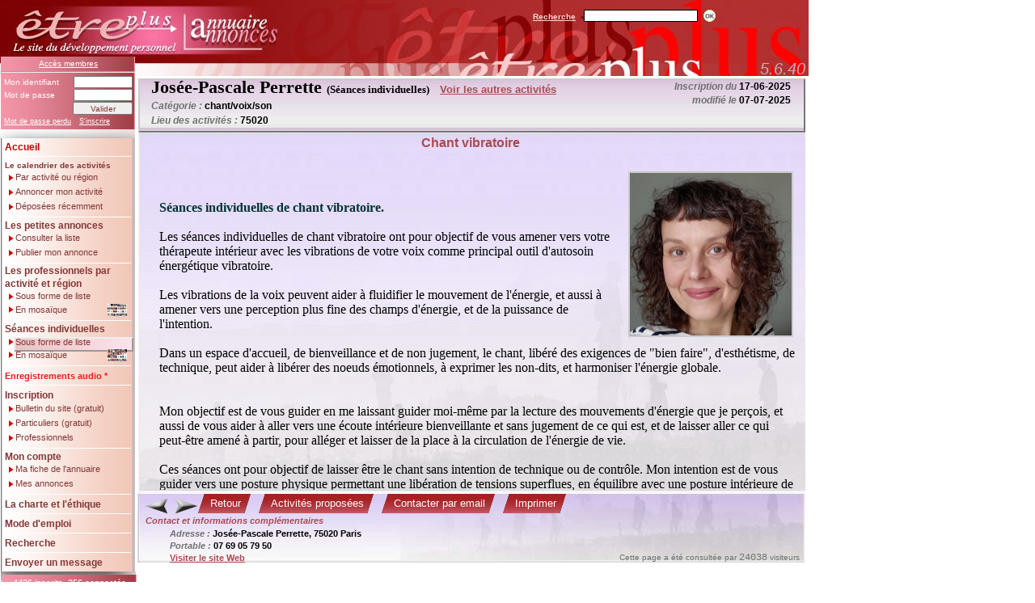

--- FILE ---
content_type: text/html; charset=latin1
request_url: https://etreplus.fr/pages/proposant.php?t=p&l=l&pro=&r=&from=0&nb=18&i=17&s=0&m=&rg=&dp=&se=o&pi=p&prop=vibrersavie&PHPSESSID=7f76196ff74efde0088db1fb91c4887c
body_size: 5967
content:
<!DOCTYPE html PUBLIC "-//W3C//DTD XHTML 1.0 Transitional//EN"
   "http://www.w3.org/TR/xhtml1/DTD/xhtml1-transitional.dtd">
	 <html xmlns="http://www.w3.org/1999/xhtml" lang="fr" xml:lang="en">
	<head>
		<link rel="alternate" type="application/rss+xml" href="https://www.etreplus.fr/pages/rss.php" title="Etreplus RSS">
		<meta name="description" content="Etre Plus...soi-même, Annuaire de développement personnel, stages, mieux être, petites annonces et bons plans font partie de cet outil. Consultation libre, Inscription gratuite aux Petites Annonces. Abonnement gratuit au bulletin. Flux RSS" />
		<meta name="keywords" content="annuaire thérapeutes, stages, développement personnel, annonces, bien-être, mieux être, solidarité, tantra, conscience, présence, formation, bons plans, conseils" />
		<meta name="owner" content="Albert Fédida" />
		<meta name="author" content="Albert Fédida" />
		<meta http-equiv="content-language" content="french" />
		<meta name="robots" content="index,follow" />
		<meta name="revisit-after" content="1 day" />
		<meta name="robots" content="all" />
		<script type="text/javascript">
			function openWinImage(url, w,h) {
				newWin=window.open(url, 'Photo', "scrollbars=yes,width="+w+",height="+h);
				newWin.focus();
			}
		</script>
		<meta http-equiv="Content-Type" content="text/html; charset=iso-8859-1" />
		<link href="newstyle.css" type="text/css" rel="stylesheet" />
		<link href="stylemenus.css" type="text/css" rel="stylesheet" />
		<link href="stylefichepr.css" type="text/css" rel="stylesheet" />
				<link href="richtext.css" rel="stylesheet" type="text/css"/>		<title>Josée-Pascale Perrette - Chant vibratoire. Annuaire des professionnels sur le site Etreplus.fr...</title>
   		<script src="../jquery-ui/jquery-1.8.2.js"></script>
	<script src="../jquery-ui/ui/jquery.ui.core.js"></script>
	<script src="../jquery-ui/ui/jquery.ui.widget.js"></script>
	<script src="../jquery-ui/ui/jquery.ui.position.js"></script>
	<script src="../jquery-ui/ui/jquery.ui.datepicker.js"></script>
	<script src="../jquery-ui/ui/jquery.ui.tooltip.js"></script>
	<script src="../jquery-ui/jquery.ui.datepicker-fr.js"></script>
	<link rel="stylesheet" href="../jquery-ui/themes/base/jquery.ui.all.css">
	<link rel="stylesheet" href="../jquery-ui/demos/demos.css">
	<link rel="stylesheet" href="../jquery-ui/jquery.ui.datepicker-perso.css">

<script type="text/javascript" language="JavaScript">
  $(function() {
    $( '#login' ).tooltip({ track: true }),
    $( '#email' ).tooltip({ track: true });
    $( '#lieuact' ).tooltip({ track: true });
    $( '#paysact' ).tooltip({ track: true });
    $( '#passe1' ).tooltip({ track: true });
    $( '#titre' ).tooltip({ track: true });
    $( '#activite' ).tooltip({ track: true });  
    $( '#cp' ).tooltip({ track: true });
    $( '#cpact' ).tooltip({ track: true });
    $( '#image' ).tooltip({ track: true });
    $( '#imageVisu' ).tooltip({ track: true });
    $( '#imageVisuIns' ).tooltip({ track: true });
    $( '#imageAnnonce' ).tooltip({ track: true });
    $( '#libSeances' ).tooltip({ track: true });
    $( '#vignette1' ).tooltip({ track: true });
    $( '#vignette2' ).tooltip({ track: true });
    $( '#vignette3' ).tooltip({ track: true });
    $( '#vignette4' ).tooltip({ track: true });
    $( '#vignette5' ).tooltip({ track: true });
    $( '#vignette6' ).tooltip({ track: true });
    $( '#vignette7' ).tooltip({ track: true });
    $( '#vignette8' ).tooltip({ track: true });
    $( '#vignette9' ).tooltip({ track: true });
    $( '#vignette10' ).tooltip({ track: true });
    $( '#vignette11' ).tooltip({ track: true });
    $( '#vignette12' ).tooltip({ track: true });
    $( '#vignette13' ).tooltip({ track: true });
    $( '#vignette14' ).tooltip({ track: true });
    $( '#vignette15' ).tooltip({ track: true });
    $( '#vignette16' ).tooltip({ track: true });
    $( '#vignette17' ).tooltip({ track: true });
    $( '#vignette18' ).tooltip({ track: true });
    $( '#vignettep1' ).tooltip({ track: true });
    $( '#vignettep2' ).tooltip({ track: true });
    $( '#vignettep3' ).tooltip({ track: true });
    $( '#vignettep4' ).tooltip({ track: true });
    $( '#vignettep5' ).tooltip({ track: true });
    $( '#vignettep6' ).tooltip({ track: true });
    $( '#vignettep7' ).tooltip({ track: true });
    $( '#vignettep8' ).tooltip({ track: true });
    $( '#vignettep9' ).tooltip({ track: true });
    $( '#vignettep10' ).tooltip({ track: true });
    $( '#vignettep11' ).tooltip({ track: true });
    $( '#vignettep12' ).tooltip({ track: true });
    $( '#vignettep13' ).tooltip({ track: true });
    $( '#vignettep14' ).tooltip({ track: true });
    $( '#vignettep15' ).tooltip({ track: true });
    $( '#vignettep16' ).tooltip({ track: true });
    $( '#vignettep17' ).tooltip({ track: true });
    $( '#vignettep18' ).tooltip({ track: true });
    $( '#date1' ).tooltip({ track: true });
    $( '#date2' ).tooltip({ track: true });
    $( '#date3' ).tooltip({ track: true });
    $( '#date4' ).tooltip({ track: true });
    $( '#date5' ).tooltip({ track: true });
    $( '#date6' ).tooltip({ track: true });
    $( '#date7' ).tooltip({ track: true });
    $( '#date8' ).tooltip({ track: true });
    $( '#date9' ).tooltip({ track: true });
    $( '#date10' ).tooltip({ track: true });
    $( '#date11' ).tooltip({ track: true });
    $( '#date12' ).tooltip({ track: true });
    $( '#date13' ).tooltip({ track: true });
    $( '#date14' ).tooltip({ track: true });
    $( '#date15' ).tooltip({ track: true });
    $( '#date16' ).tooltip({ track: true });
    $( '#date17' ).tooltip({ track: true });
    $( '#date18' ).tooltip({ track: true });
    $( '#lieu1' ).tooltip({ track: true });
    $( '#lieu2' ).tooltip({ track: true });
    $( '#lieu3' ).tooltip({ track: true });
    $( '#lieu4' ).tooltip({ track: true });
    $( '#lieu5' ).tooltip({ track: true });
    $( '#lieu6' ).tooltip({ track: true });
    $( '#lieu7' ).tooltip({ track: true });
    $( '#lieu8' ).tooltip({ track: true });
    $( '#lieu9' ).tooltip({ track: true });
    $( '#lieu10' ).tooltip({ track: true });
    $( '#lieu11' ).tooltip({ track: true });
    $( '#lieu12' ).tooltip({ track: true });
    $( '#lieu13' ).tooltip({ track: true });
    $( '#lieu14' ).tooltip({ track: true });
    $( '#lieu15' ).tooltip({ track: true });
    $( '#lieu16' ).tooltip({ track: true });
    $( '#lieu17' ).tooltip({ track: true });
    $( '#lieu18' ).tooltip({ track: true });
    $( '#mos_1' ).tooltip({ track: true });
    $( '#mos_2' ).tooltip({ track: true });
    $( '#mos_3' ).tooltip({ track: true });
    $( '#mos_4' ).tooltip({ track: true });
    $( '#mos_5' ).tooltip({ track: true });
    $( '#mos_6' ).tooltip({ track: true });
    $( '#mos_7' ).tooltip({ track: true });
    $( '#mos_8' ).tooltip({ track: true });
    $( '#mos_9' ).tooltip({ track: true });
    $( '#mos_10' ).tooltip({ track: true });
    $( '#mos_11' ).tooltip({ track: true });
    $( '#mos_12' ).tooltip({ track: true });
    $( '#mos_13' ).tooltip({ track: true });
    $( '#mos_14' ).tooltip({ track: true });
    $( '#mos_15' ).tooltip({ track: true });
    $( '#mos_16' ).tooltip({ track: true });
    $( '#mos_17' ).tooltip({ track: true });
    $( '#mos_18' ).tooltip({ track: true });
    $( '#sky' ).tooltip({ track: true });
  });


	$(function() {
		$( ".datefield" ).datepicker({
			showOn: "both",
			buttonImage: "../jquery-ui/demos/datepicker/images/calendar.gif",
			buttonImageOnly: true
		});
	});
</script>
	</head>
	<body class="richBody" style="background-color:#FFFFFF; margin:0; padding:0;width:800px;">  <script type="text/javascript">
  var gaJsHost = (("https:" == document.location.protocol) ? "https://ssl." : "http://www.");
  document.write(unescape("%3Cscript src='" + gaJsHost + "google-analytics.com/ga.js' type='text/javascript'%3E%3C/script%3E"));
  </script>
  <script type="text/javascript">
  try {
  var pageTracker = _gat._getTracker("UA-430940-1");
  pageTracker._trackPageview();
  } catch(err) {}
  </script>
  	<!-- 
    <div id="sky" 
   style="top: 1px; left: 886px; position: absolute; width: 115px; height: 93px; z-index:2;"
   title="<img style='width:300px;' src='https://www.etreplus.fr/upload/fixe/FRLogo1.jpg' />
   <div> 50% de réduction avec le code ETREPLUS</div>">
   <a target="blank" href="https://immersion.skydancing.eu/r/etreplus">
      <img style="width: 115px; height: 93px;" src="../../upload/fixe/FRLogo1-120x105.jpg">
   </a>
  </div>        
--> 
    
	<div class="bandeau">
   	<div class="phpver">
         5.6.40      </div>
   </div>
	<div class="logo">
		<a href="index.php?PHPSESSID=7f76196ff74efde0088db1fb91c4887c"><img src='../images/logo.gif' alt='' /></a>
	</div>
	<div class="boiteAccesMembres">
		<div class="connecte">
			<a href="compte.php?PHPSESSID=7f76196ff74efde0088db1fb91c4887c" class="acces">Accès membres</a>
		</div>
		<hr class="hrmembres"/>
		<form class="formmembres" action="" method="post">
			<!--identifiant-->
			<div class="connectg">Mon identifiant
				<input class="connecti" name="login" type="text" maxlength="12"
				/>
				<!--mot de passe-->
				<br />
				Mot de passe
				<input class="connecti"  name="mdp" type="password" maxlength="9"
				/>
				<!--Valider / Annuler-->
				<br />
				<input class="boutonpetit" 				type="submit" name="submit"
				value="Valider" />
				<a class="acceslien" href="compte.php?PHPSESSID=7f76196ff74efde0088db1fb91c4887c">Mot de passe perdu</a>
				<a class="acceslien" style="margin-left:7px;" href="inscription.php?PHPSESSID=7f76196ff74efde0088db1fb91c4887c">S'inscrire</a>
			</div>
		</form>
	</div>
	<!--recherche-->
	<div class="boiteAccueilCherche">
		<form id="rechercheAcceuil" action="" method="post">
			<div class="rechercheDiv">
				<a class="rechercheAcc" href="recherche.php?PHPSESSID=7f76196ff74efde0088db1fb91c4887c" >Recherche</a>
				<input class="rechercheAccI" name="motcleacc" type="text" maxlength="30"/>
				<input class="ok" type="image" name="bt_ok" value="ok" onclick="document.getElementById('rechercheAcceuil').submit();" src="../images/bouton_ok.gif?PHPSESSID=7f76196ff74efde0088db1fb91c4887c" />
			</div>
		</form>
	</div>
	<div class="ombrehaut"></div>
	<div class="boiteMenus">
		<!--
      ------------ Accueil -----------------
      -->
		<a href="index.php?PHPSESSID=7f76196ff74efde0088db1fb91c4887c" class="MenuNew">
		Accueil</a>
		<div class="point"></div>
		<!--
      ------------ Les offres d'activités -----------------
      -->
		<a href="list_ann.php?t=s&amp;l=l&amp;s=4&amp;r=&amp;m=&amp;rg=&amp;dp=&amp;pro=&amp;p=&amp;PHPSESSID=7f76196ff74efde0088db1fb91c4887c" class="libMenuPetit" >Le calendrier des activités</a>
		<img alt="" src="../images/puce.gif" class="puce" />
		<!--
      ------------ Par activité ou région -----------------
      -->
		<a href="list_ann.php?t=s&amp;l=l&amp;s=4&amp;r=&amp;m=&amp;rg=&amp;dp=&amp;pro=&amp;p=&amp;PHPSESSID=7f76196ff74efde0088db1fb91c4887c" class="sousMenu"> Par activité ou région</a>
		<!--
      ------------ Annoncer mon activité -----------------
      -->
		<img alt="" src="../images/puce.gif" class="puce" />
		<a href="nouv_sta.php?PHPSESSID=7f76196ff74efde0088db1fb91c4887c" class="sousMenu">Annoncer mon activité</a>
		<!--
      ------------ Déposées récemment -----------------
      -->
		<img alt="" src="../images/puce.gif" class="puce" />
		<a href="recentes.php?t=s&amp;l=rc&amp;s=11&amp;PHPSESSID=7f76196ff74efde0088db1fb91c4887c" class="sousMenu">Déposées récemment</a>
		<div class="point"></div>
		<!--
      ------------ Les petites annonces -----------------
      -->
		<a href="list_ann.php?t=a&amp;l=l&amp;s=14&amp;r=&amp;p=&amp;PHPSESSID=7f76196ff74efde0088db1fb91c4887c" class="libMenu">Les petites annonces</a>
		<!--
      ------------ Consulter la liste -----------------
      -->
		<img alt="" src="../images/puce.gif" class="puce" />
		<a href="list_ann.php?t=a&amp;l=l&amp;s=14&amp;r=&amp;p=&amp;PHPSESSID=7f76196ff74efde0088db1fb91c4887c" class="sousMenu">Consulter la liste</a>
		<!-- Publier mon annonce -->
		<img alt="" src="../images/puce.gif" class="puce" />
		<a href="nouv_ann.php?PHPSESSID=7f76196ff74efde0088db1fb91c4887c" class="sousMenu">Publier mon annonce</a>
		<div class="point"></div>
		<!--
      ------------ Les professionnels par activité et région -----------------
      -->
		<a href="list_prop.php?from=0&amp;t=p&amp;l=l&amp;s=11&amp;pi=p&amp;PHPSESSID=7f76196ff74efde0088db1fb91c4887c" class="libMenu2">Les professionnels par activité et région</a>
		<!--
      ------------ Consulter la liste -----------------
      -->
		<img alt="" src="../images/puce.gif" class="puce" />
		<a style="font-size: 11px;" href="list_prop.php?from=0&amp;t=p&amp;l=l&amp;s=11&amp;pi=p&amp;PHPSESSID=7f76196ff74efde0088db1fb91c4887c" class="sousMenu">Sous forme de liste</a>
		<!--
      ------------ Mosaïque -----------------
      -->
		<img alt="" src="../images/puce.gif" class="puce" style="margin-top: 0px;" />
		<a href="mosaique.php?PHPSESSID=7f76196ff74efde0088db1fb91c4887c" style="margin-top: -5px; padding-top: 4px;" class="sousMenu">En mosaïque
         <div style="margin-left: 116px; position: relative; top: -13px;">
            <img src="../images/v_mosaique1.jpg" height="16">
         </div>
       </a>
		<div class="point"></div>
		<!--
      ------------ Les séances individuelles -----------------
      -->
		<a href="list_prop.php?from=0&amp;t=p&amp;l=l&amp;s=0&amp;se=o&amp;pi=p&amp;PHPSESSID=7f76196ff74efde0088db1fb91c4887c" class="libMenu">Séances individuelles</a>
		<!--
      ------------ Consulter la liste -----------------
      -->
		<img alt="" src="../images/puce.gif" class="puce" />
		<a style="font-size: 11px;" href="list_prop.php?from=0&amp;t=p&amp;l=l&amp;s=0&amp;se=o&amp;pi=p&amp;PHPSESSID=7f76196ff74efde0088db1fb91c4887c" class="sousMenuSel">Sous forme de liste</a>
		<!--
      ------------ Mosaïque -----------------
      -->
		<img alt="" src="../images/puce.gif" class="puce" style="margin-top: 0px;" />
		<a href="mosaique.php?se=o&amp;PHPSESSID=7f76196ff74efde0088db1fb91c4887c" style="margin-top: -5px; padding-top: 4px;" class="sousMenu">En mosaïque
         <div style="margin-left: 116px; position: relative; top: -13px;">
            <img src="../images/v_mosaique2.jpg" height="16">
         </div>
         </span>
      </a>
		<div class="point"></div>
		<!--
      ------------ Enregistrements audio -----------------
      -->
		<a href="list_audio.php?from=0&s=15&r=&i=0&a=0&l=l&amp;PHPSESSID=7f76196ff74efde0088db1fb91c4887c" class="Menu" style="font-size: 11px; color:#ea1d1d;">Enregistrements audio *</a>
		<div class="point"></div>
		<!--
      ------------ Inscription -----------------
      -->
		<a href="inscription.php?PHPSESSID=7f76196ff74efde0088db1fb91c4887c" title="Nouvelles formules d'inscription" class="Menu">Inscription</a>
		<!--
      ------------ Bulletin -----------------
      -->
		<img alt="" src="../images/puce.gif" class="puce" />
		<a title="Recevez le bulletin du site par email en fixant votre fréquence" href="bulletin.php?PHPSESSID=7f76196ff74efde0088db1fb91c4887c" class="sousMenu">Bulletin du site (gratuit)</a>
		<!--
      ------------ Petites annonces -----------------
      -->
		<img alt=""  src="../images/puce.gif" class="puce" />
		<a title="Inscription en Petites annonces gratuites destinée aux particuliers" href="inscription.php?typead=annonces&amp;PHPSESSID=7f76196ff74efde0088db1fb91c4887c" class="sousMenu">Particuliers (gratuit)</a>
		<!--
      ------------ Inscription Proposants -----------------
      -->
		<img  src="../images/puce.gif" class="puce" />
		<a title="Inscription en Offres d'activités payantes destinée aux professionnels" href="inscription.php?typead=stages&amp;PHPSESSID=7f76196ff74efde0088db1fb91c4887c" class="sousMenu">Professionnels</a>
		<div class="point"></div>
		<!--
      ------------ Mon compte -----------------
      -->
		<a href="compte.php?PHPSESSID=7f76196ff74efde0088db1fb91c4887c" class="libMenu">Mon compte</a>
		<!--
      ------------ Ma fiche de l'annuaire -----------------
      -->
		<img alt="" src="../images/puce.gif" class="puce" />
		<a href="compte.php?PHPSESSID=7f76196ff74efde0088db1fb91c4887c" class="sousMenu">Ma fiche de l'annuaire</a>
		<!--
      ------------ Mes annonces -----------------
      -->
		<img alt="" src="../images/puce.gif" class="puce" />
		<a href="mes_ann.php?t=ma&amp;l=a&amp;s=11&amp;PHPSESSID=7f76196ff74efde0088db1fb91c4887c" class="sousMenu">Mes annonces</a>
		<div class="point"></div>
		<!--
      ------------ La charte -----------------
      -->
		<a href="charte.php?p=menu&amp;PHPSESSID=7f76196ff74efde0088db1fb91c4887c" title="Nouveauté dans la diffusion d'une offre d'activité incluant des personnes non inscrites"
			class="Menu">La charte et l'éthique</a>
		<div class="point"></div>
		<!--
      ------------ Mode d'emploi -----------------
      -->
		<a href="modeemploi.php?PHPSESSID=7f76196ff74efde0088db1fb91c4887c" title="Nouvelles formules d'inscription" class="Menu">Mode d'emploi</a>
		<div class="point"></div>
		<!--
      ------------ Recherche -----------------
      -->
		<a href="recherche.php?from=0&amp;l=r&amp;PHPSESSID=7f76196ff74efde0088db1fb91c4887c" class="Menu">Recherche		</a>
		<div class="point"></div>
		<!--
      ------------ Envoyer un message -----------------
      -->
		<a href="contact.php?PHPSESSID=7f76196ff74efde0088db1fb91c4887c" class="Menu">Envoyer un message</a>
	</div>
	<div class="ombremenu">
   	<div class="ombreConnecte">
      	<div class="boiteConnectes">4426 inscrits, 256 connectés      	</div>
   	</div>
   </div>
				<div class="boiteAffichProp" >
				<div class="boiteBandeauProp">
					<div class="ligneGauche"  style="position: absolute; top: 0px;">
						<!-- prenom et nom proposant -->
						<div class="labelNomAffichProp"> Jos&eacute;e-Pascale Perrette								<span style='font-size:13px;'> (Séances individuelles) </span>
								<a class="lien" style="font-size:13px;margin-left:10px;" href="proposant.php?prop=vibrersavie&amp;from=0&amp;t=p&amp;l=l&amp;id=0&amp;i=17&amp;s=0&amp;r=&amp;m=&amp;se=&amp;rg=&amp;dp=&amp;pro=&amp;p=&amp;pi=p&amp;PHPSESSID=7f76196ff74efde0088db1fb91c4887c" title="Voir les autres activités proposées par Jos&eacute;e-Pascale Perrette" >Voir les autres activités</a> <br />
						</div>						<!-- catégorie -->
						Catégorie : <span class="noir">chant/voix/son</span><br />
						<!-- cp de l'activité -->
						Lieu des activités : <span class="noir">75020</span>
					</div>
					<div class="ligneDroite" style="margin-top: 0px;">
						<!-- Dates  -->Inscription du <span class='noir'>17-06-2025</span><br />modifié le <span class='noir'>07-07-2025</span>					</div>
				</div>
				<div class="boiteAffichTexteProp">
					<div class="activiteProp">
						Chant vibratoire					</div>
					<div class="texteAffichProp">
						<!-- image -->      <p>         <a href="javascript:openWinImage('https://www.etreplus.fr/pages/image.php?image=vibrersavie.jpg&amp;l=900&amp;h=905&amp;dir=../upload/',1030,1025);" title='Cliquez pour zoomer' >      <img id="imageAnnonce" class="imageAffich" width="200" src='../upload/vibrersavie.jpg?time=1768431362'
      title="<img style='width: 300px;' src='../upload/vibrersavie.jpg' />"
      alt="image de l'annonce 0"/>         </a>      </p> 						<!--présentation -->
						                                         <p class="MsoNormal" style="margin: 0cm 0cm 0.0001pt; font-size: 12pt;"><br></p><p class="MsoNormal" style="margin: 0cm 0cm 0.0001pt; font-size: 12pt; color: rgb(0, 0, 0);"><b><font face="georgia, palatino"><br></font></b></p><p class="MsoNormal" style="margin: 0cm 0cm 0.0001pt; font-size: 12pt; color: rgb(0, 0, 0);"><b style="font-size: 12pt; color: rgb(0, 0, 102);"><font face="georgia, palatino" color="#003333">Séances individuelles de chant vibratoire.</font></b></p><p class="MsoNormal" style="margin: 0cm 0cm 0.0001pt; font-size: 12pt; color: rgb(0, 0, 0);"><font face="georgia, palatino"><br></font></p><p class="MsoNormal" style="margin: 0cm 0cm 0.0001pt; font-size: 12pt; color: rgb(0, 0, 0);"><font face="georgia, palatino">Les séances individuelles de chant vibratoire ont pour objectif de vous amener vers votre thérapeute intérieur avec les vibrations de votre voix comme principal outil d'autosoin énergétique vibratoire.&nbsp;</font></p><p class="MsoNormal" style="margin: 0cm 0cm 0.0001pt; font-size: 12pt; color: rgb(0, 0, 0);"><font face="georgia, palatino"><br></font></p><p class="MsoNormal" style="margin: 0cm 0cm 0.0001pt; font-size: 12pt; color: rgb(0, 0, 0);"><font face="georgia, palatino">Les vibrations de la voix peuvent aider à fluidifier le mouvement de l'énergie, et aussi à amener vers une perception plus fine des champs d'énergie, et de la puissance de l'intention.&nbsp;</font></p><p class="MsoNormal" style="margin: 0cm 0cm 0.0001pt; font-size: 12pt; color: rgb(0, 0, 0);"><font face="georgia, palatino"><br></font></p><p class="MsoNormal" style="margin: 0cm 0cm 0.0001pt; font-size: 12pt; color: rgb(0, 0, 0);"><font face="georgia, palatino">Dans un espace d'accueil, de bienveillance et de non jugement, le chant, libéré des exigences de "bien faire", d'esthétisme, de technique, peut aider à libérer des noeuds émotionnels, à exprimer les non-dits, et harmoniser l'énergie globale.&nbsp;</font></p><p class="MsoNormal" style="margin: 0cm 0cm 0.0001pt; font-size: 12pt; color: rgb(0, 0, 0);"><font face="georgia, palatino"><br></font></p><p class="MsoNormal" style="margin: 0cm 0cm 0.0001pt; font-size: 12pt; color: rgb(0, 0, 0);"><font face="georgia, palatino"><br></font></p><p class="MsoNormal" style="margin: 0cm 0cm 0.0001pt; font-size: 12pt; color: rgb(0, 0, 0);"><font face="georgia, palatino">Mon objectif est de vous guider en me laissant guider moi-même par la lecture des mouvements d'énergie que je perçois, et aussi de vous aider à aller vers une écoute intérieure bienveillante et sans jugement de ce qui est, et de laisser aller ce qui peut-être amené à partir, pour alléger et laisser de la place à la circulation de l'énergie de vie.&nbsp;</font></p><p class="MsoNormal" style="margin: 0cm 0cm 0.0001pt; font-size: 12pt; color: rgb(0, 0, 0);"><font face="georgia, palatino"><br></font></p><p class="MsoNormal" style="margin: 0cm 0cm 0.0001pt; font-size: 12pt; color: rgb(0, 0, 0);"><font face="georgia, palatino">Ces séances ont pour objectif de laisser être le chant sans intention de technique ou de contrôle. Mon intention est de vous guider vers une posture physique permettant une libération de tensions superflues, en équilibre avec une posture intérieure de pleine conscience.&nbsp;</font></p><p class="MsoNormal" style="margin: 0cm 0cm 0.0001pt; font-size: 12pt; color: rgb(0, 0, 0);"><font face="georgia, palatino"><br></font></p><p class="MsoNormal" style="margin: 0cm 0cm 0.0001pt; font-size: 12pt; color: rgb(0, 0, 0);"><font face="georgia, palatino"><br></font></p><p class="MsoNormal" style="margin: 0cm 0cm 0.0001pt; font-size: 12pt; color: rgb(0, 0, 0);"><span style="font-size: 12pt;">Séance d'une heure, à Paris 20 ème.</span></p><p class="MsoNormal" style="margin: 0cm 0cm 0.0001pt; font-size: 12pt; color: rgb(0, 0, 0);"><span style="font-size: 12pt;"><br></span></p><p class="MsoNormal" style="margin: 0cm 0cm 0.0001pt; font-size: 12pt; color: rgb(0, 0, 0);"><span style="font-size: 12pt;">Tarif : 60 euros</span></p><p class="MsoNormal" style="margin: 0cm 0cm 0.0001pt; font-size: 12pt; color: rgb(0, 0, 0);"><span style="font-size: 12pt;"><br></span></p><p class="MsoNormal" style="margin: 0cm 0cm 0.0001pt; font-size: 12pt; color: rgb(0, 0, 0);"><span style="font-size: 12pt;">Carte de 3 séances d'une heure chacune : 175 euros.</span></p><p class="MsoNormal" style="margin: 0cm 0cm 0.0001pt; font-size: 12pt; color: rgb(0, 0, 0);"><br></p><p class="MsoNormal" style="margin: 0cm 0cm 0.0001pt; font-size: 12pt; font-family: Didot; color: rgb(0, 0, 0);"><br></p><br>           <div><b><font size="3" face="georgia, palatino" color="#003333">Séances individuelles&nbsp; : équilibrage énergétique et tambour chamanique.</font></b></div><div><b><font face="georgia, palatino" color="#000000"><br></font></b></div><div><span style="color: rgb(0, 0, 0); font-family: georgia, palatino;"><font size="3">Lecture de votre énergie, nettoyage énergétique, identification des nœuds énergétiques, harmonisation.</font></span></div><div><b><font face="georgia, palatino" color="#000000" size="3"><br></font></b></div><div><font face="georgia, palatino" color="#000000" size="3">Les séances d'harmonisation énergétique sont accompagnées par les vibrations du tambour médecine et d'un chant guidé par ma connexion aux énergies qui seront amenées à circuler.&nbsp;</font></div><div><font face="georgia, palatino" color="#000000" size="3"><br></font></div><div><font color="#000000" face="georgia, palatino" size="3">La connexion se fait avec les énergies qui vous correspondent, vos guides, vos alliés.</font></div><div><br></div><div><font face="georgia, palatino" color="#000000" size="3">Pendant le soin, vous êtes allongé(e) sur une table de massage, habillé(e).</font></div><div><br></div><div><br></div><div><font color="#000000">Séance d'une heure trente, à Paris 20 ème.</font></div><div><font color="#000000"><br></font></div><div><font color="#000000">Tarif : 80 euros.&nbsp;</font></div><div><br></div><div><br></div><div><br></div>                                                                          <br />					</div>
				</div>
            				<div class="boiteBandeauBasProp">
     				<div class="boutonsBas">
    					<form name="btprop" id="Annonce" action="/pages/proposant.php?t=p&amp;l=l&amp;pro=&amp;r=&amp;from=0&amp;nb=18&amp;i=17&amp;s=0&amp;m=&amp;rg=&amp;dp=&amp;se=o&amp;pi=p&amp;prop=vibrersavie&amp;PHPSESSID=7f76196ff74efde0088db1fb91c4887c" method="post" >
    						<input type="hidden" name="prop" value="vibrersavie" />
                     <div class="boutongraphique" style="position: absolute; padding-left: 70px;" >                          <a class="flechePrec" href="proposant.php?t=p&amp;l=l&amp;pro=&amp;r=&amp;from=0&amp;nb=18&amp;i=16&amp;s=0&amp;m=&amp;rg=&amp;dp=&amp;pi=p&amp;se=o&amp;prop=obsolette&amp;PHPSESSID=7f76196ff74efde0088db1fb91c4887c" title="Proposant précédent" ><img src='../images/precedent.gif' alt="Précédente" /></a>
                                							<a class="flecheSuiv"
                           href="proposant.php?t=p&amp;l=l&amp;pro=&amp;r=&amp;from=18&amp;nb=18&amp;i=0&amp;s=0&amp;m=&amp;rg=&amp;dp=&amp;se=o&amp;pi=p&amp;prop=salaevy&amp;PHPSESSID=7f76196ff74efde0088db1fb91c4887c" title="Proposant suivant" ><img src='../images/suivant.gif' alt="Suivante" /></a>     							<button type="submit" name="retour" >
    								<table cellpadding="0" cellspacing="0" >
    									<tbody><tr> <td class="petit_button_td1">Retour</td><td class="petit_button_td2"></td></tr></tbody>
    								</table>
    							</button> 								<button type="submit" name="voiroffres" >
									<table cellpadding="0" cellspacing="0" >
										<tbody><tr> <td class="petit_button_td1">Activités proposées</td>
                              <td class="petit_button_td2"></td></tr></tbody>
									</table>
								</button>   								<button type="submit" name="contacter" >
  									<table cellpadding="0" cellspacing="0" >
  										<tbody><tr> <td class="petit_button_td1">Contacter par email</td><td class="petit_button_td2"></td></tr></tbody>
  									</table>
  								</button>   								<button type="submit" name="imprimer" >
  									<table cellpadding="0" cellspacing="0" >
  										<tbody><tr> <td class="petit_button_td1">Imprimer</td><td class="petit_button_td2"></td></tr></tbody>
  									</table>
  								</button>
							</div>
    					</form>
       				<div class="boiteInfosProp">
                    <span class="labelBasAffichPropCentre">
          					Contact et informations complémentaires
                    </span>
    						<div class="labelBasAffichProp">
    							<!--adresse -->    								Adresse : <span class='noir'>Jos&eacute;e-Pascale Perrette,  75020 Paris                           </span><br />    								Portable : <span class='noir'>07 69 05 79 50</span>                           <br />    								<a class="lien" href='https://www.vibrersavie.com' target='_blank' title='https://www.vibrersavie.com'>Visiter le site Web</a>    						</div>
      					<div class="boiteCompteur">
      						Cette page a été consultée par
      						<span class="nombreCompteur">24038</span> visiteurs      					</div>
       				</div>
    				</div>
			</div>	</body>
</html>

--- FILE ---
content_type: text/css
request_url: https://etreplus.fr/jquery-ui/demos/demos.css
body_size: 102
content:
body {
	font-size: 12px;
	font-family: times, "Arial", "Helvetica", "Verdana", "sans-serif";
}

table {
	font-size: 12px;
}

.demo-description {
	clear: both;
	padding: 12px;
	font-size:12px;
	line-height: 1.4em;
}

.ui-draggable, .ui-droppable {
	background-position: top;
}


--- FILE ---
content_type: text/css
request_url: https://etreplus.fr/jquery-ui/jquery.ui.datepicker-perso.css
body_size: 80
content:
/* CSS Document */
td, th {
 font-size: 11px;
}
ui-datepicker{
 /*font-size: 9px;*/
}
div.ui-datepicker{
 font-size: 10px;
 width: 160px;
}
.ui-state-default, .ui-widget-content .ui-state-default, .ui-widget-header .ui-state-default {
    font-size: 10px;
   /*font-weight: normal*/
}